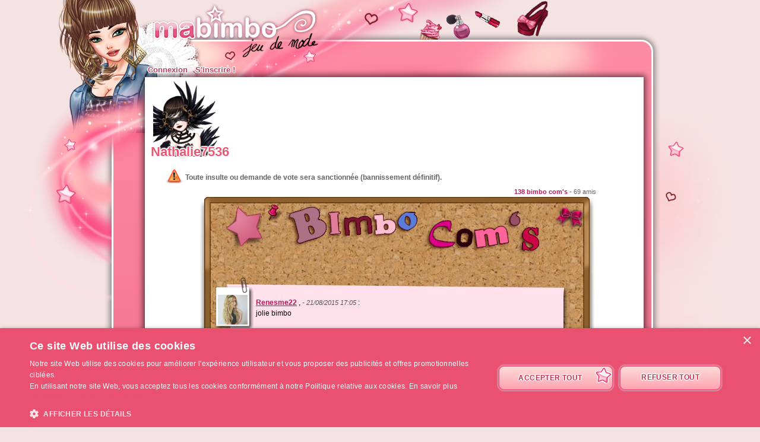

--- FILE ---
content_type: text/html; charset=UTF-8
request_url: https://ma-bimbo.com/profile/nathalie7536,coms,8862463.htm
body_size: 7123
content:
<!DOCTYPE html>
<html lang="fr">
	<head>
		<meta charset="utf-8"/>
        <meta name="google-site-verification" content="slHViZSFWFqmPNMMCvDH_KwCwzQ1evwrEhFRl47n3A4" />
		<meta http-equiv="X-UA-Compatible" content="chrome=1" />
		<meta http-equiv="Content-Language" content="fr" />
		<meta name="description" content="Ma Bimbo est un jeu de fille où tu fais évoluer ta bimbo moderne à travers le temps. A toi de lui trouver le petit ami de ses rêves, de l'habiller, de la nourrir comme il faut pour être la plus célèbre des filles ! C'est aussi un jeu de décoration où tu devras trouver un logement et l'aménager !" />
		<title id="mb-title">
			Bimbo com's - Ma-bimbo.com, jeu de mode ! Jeu de filles et jeu pour filles		</title>



		<link rel="alternate" type="application/rss+xml" title="Ma Bimbo RSS" href="/news.php"/>
		<link rel="alternate" hreflang="es" href="http://www.missmoda.es" />
		<link rel="alternate" hreflang="it" href="http://www.myfashiongirl.it" />
		<link rel="alternate" hreflang="de" href="http://www.modepueppchen.com" />
		<link rel="alternate" hreflang="pl" href="http://www.missfashion.pl" />
		<link rel="alternate" hreflang="pt" href="http://www.princesapop.com" />
		<link rel="alternate" hreflang="ru" href="http://www.moyabimbo.ru" />
		<link rel="alternate" hreflang="en" href="http://www.likeafashionista.com" />
		<link rel="alternate" hreflang="fi" href="http://www.missmuotitähti.com" />
				<link rel="author" href="//www.beemoov.com/fr/"/>
		<link rel="shortcut icon" href="/favicon.png">
		<!--[if lt IE 9]>
			<script>
				var e = ["abbr","article","aside","audio","canvas","datalist","details","figure", "figcaption","footer","header","hgroup","mark","menu",
						"meter","nav","output","progress","section","time","video"];
				for (var i = 0; i < e.length; i++)
					document.createElement(e[i]);
			</script>
		<![endif]-->

		<link rel="stylesheet" href="/modules/common/css/common.1629728648.css"/>		
        <script type="text/javascript" charset="UTF-8" src="//cdn.cookie-script.com/s/585527ce844df6ac7310efbd22cae46e.js"></script>

		<style>
					</style>

		
		<script src="/libs/js/scriptjs/script.1629376844.js" type="text/javascript"></script>		<script src="/libs/js/jquery/jquery.1629376844.js" type="text/javascript"></script>		<script src="/libs/js/jquery/plugins/jquery.apiclient.1629376844.js" type="text/javascript"></script>		<script src="/modules/common/javascript.i18n.js" type="text/javascript"></script>
		<script src="/libs/js/consolelog/consolelog.1629376844.js" type="text/javascript"></script>		<script src="/modules/common/js/common.1629738736.js" type="text/javascript"></script>
		
		<script async src="https://pagead2.googlesyndication.com/pagead/js/adsbygoogle.js?client=ca-pub-7840457272112338"
     crossorigin="anonymous"></script>	</head>
	<body id="mabimbo">
        <!-- Google Tag Manager (noscript) -->
        <noscript><iframe src="https://www.googletagmanager.com/ns.html?id=GTM-K2MKPVW"
                          height="0" width="0" style="display:none;visibility:hidden"></iframe></noscript>
        <!-- End Google Tag Manager (noscript) -->

		
		<script>
			
			logInWithFacebook = function(button)
			{
				var button = $(button);

				FB.login(function(response)
				{
					if(response.authResponse)
						window.location = (button.attr("id") == "fb-subscribe") ? "/registration.php?fb": "/modules/common/login.php?fb";
					else
						alert("User cancelled login or did not fully authorize.");
				});

				return false;
			};

			window.fbAsyncInit = function()
			{
				// init the FB JS SDK
				FB.init({
					appId   : 81139941202,
					cookie  : true,
					xfbml   : true,
					version : "v2.3"
				});

				// Additional initialization code such as adding Event Listeners goes here
				$.getScript("/modules/facebook/js/facebook.js", function(data)
				{
					eval(data);
					
				});
			};

			// Load the SDK asynchronously
			(function(d, s, id){
				var js, fjs = d.getElementsByTagName(s)[0];
				if(d.getElementById(id)) {return;}
				js = d.createElement(s); js.id = id;
				js.src = "https://connect.facebook.net/fr_FR/sdk.js";
				fjs.parentNode.insertBefore(js, fjs);
			}(document, "script", "facebook-jssdk"));
		</script>			<header id="common-logo"></header>
			<a href="/" name="home-nav" title="Voir les news"><span class="ref">Accueil</span></a>
						<nav id="common-menu-top">
				<ul>
					<li>
								<a href="/" title="Connexion" class="common-menu-top-a " data-activekey="homepage">Connexion</a></li><li>
								<a href="/register.php" title="S'inscrire !" class="common-menu-top-a " data-activekey="subscribe">S'inscrire !</a></li>				</ul>
			</nav>
					<section id="common-container">
			<header class="lights">
									<div id="common-light"></div>
					<div id="common-bimbo"></div>
					<div id="common-header-light"></div>
							</header>
						<article id="wall" class="content-container">
				<div id="common-content">
					<div id="common-bimbo-medal-hitbox"></div><link rel="stylesheet" href="/modules/wall/css/wall.1629728648.css"/>			<style>
				#profile-bar
				{
					position:absolute;
					top:0px;
					left:22px;
					height:134px;
					z-index:910;
				}

				#profile-bar-background
				{
					position:absolute;
					bottom:0px;
					left:54px;
					height:60px;
					background:url(/modules/common/img/profile-bar-gradient.png);
					box-shadow:-4px 0px 8px 1px black;
				}

				#profile-bar-bimbo-container
				{
					position:absolute;
					top:0px;
					left:0px;
					width:176px;
					height:134px;
					overflow:hidden;
				}

				#profile-bar-bimbo-container img
				{
					position:absolute;
					top:0px;
					left:-84px;
				}

				#profile-bar-links-container
				{
					position:absolute;
					bottom:0px;
					left:36px;
					/*width:400px;*/
					height:65px;

					display:none;
				}

				#profile-bar-links-container .coms
				{
					display:block;
					width:98px;
					height:55px;
					position:absolute;
					top:0px;
					left:54px;
				}

				#profile-bar-links-container .travels
				{
					display:block;
					width:70px;
					height:60px;
					position:absolute;
					top:0px;
					left:160px;
				}

				#profile-bar-links-container .auctions
				{
					display:block;
					width:83px;
					height:40px;
					position:absolute;
					top:6px;
					left:224px;
				}

				#profile-bar-links-container .stars
				{
					display:block;
					width:85px;
					height:80px;
					position:absolute;
					top:0px;
					left:310px;
				}

				#profile-bar-links-container .coms:hover,
				#profile-bar-links-container .travels:hover,
				#profile-bar-links-container .auctions:hover,
				#profile-bar-links-container .stars:hover
				{
					background-position:bottom;
				}

				#profile-bar a
				{
					color:#E95774;
					text-decoration:none;
				}

				#profile-bar span
				{
					position:absolute;
					bottom:-3px;
					left:-4px;
					font-size:22px;
					font-weight:bold;
					color:#E95774;
					text-shadow:-1px 0px 2px #ffffff,1px 0px 2px #ffffff,0px -1px 2px #ffffff,0px 1px 2px #ffffff,-1px 0px 2px #ffffff,1px 0px 2px #ffffff,0px -1px 2px #ffffff,0px 1px 2px #ffffff,-1px 0px 2px #ffffff,1px 0px 2px #ffffff,0px -1px 2px #ffffff,0px 1px 2px #ffffff,-1px 0px 2px #ffffff,1px 0px 2px #ffffff,0px -1px 2px #ffffff,0px 1px 2px #ffffff;
					line-height:1em;
				}

							</style>
			<div class="profile-bar" id="profile-bar">
				<div class="profile-bar" id="profile-bar-background"></div>
				<div class="profile-bar" id="profile-bar-bimbo-container">
					<img class="profile-bar" src="https://photo.ma-bimbo.com/api/bimbo-profil-40849021-1-1763232532.png">
				</div>

				<div class="profile-bar" id="profile-bar-links-container">
					<a href="/profile/nathalie7536,coms,8862463.htm" class="coms profile-bar" style="background-image:url(/modules/me/img/coms-small.i18n.png);"></a>
					<a href="/profile/nathalie7536,s,campagne,8862463.htm" class="travels profile-bar" style="background-image:url(/modules/me/img/travels-small.png);"></a>
					<a href="/profile/nathalie7536,encheres,8862463.htm" class="auctions profile-bar" style="background-image:url(/modules/me/img/auctions-small.i18n.png);"></a>
					<a href="/profile/nathalie7536,stars,8862463.htm" class="stars profile-bar" style="background-image:url(/modules/me/img/stars-small.png);"></a>
				</div>

				<a class="profile-bar" href="/profile/nathalie7536,8862463.htm" style="display:block;position:absolute;width:90px;height:128px;opacity:0.5;"></a>

				<a class="profile-bar" href="/profile/nathalie7536,8862463.htm"><span class="profile-bar">Nathalie7536</span></a>

			</div>
			<script>
				profileBar =
				{
					displayed : false,

					init : function()
					{
						$('.profile-bar').mouseenter(function(event)
						{
							profileBar.show();
						});
						$('.profile-bar').mouseleave(function(event)
						{
							if(!$(event.toElement || event.relatedTarget).is('.profile-bar'))
								profileBar.hide();
						});
					},

					hide : function ()
					{
						if(profileBar.displayed)
						{
							profileBar.displayed = false;
							$('#profile-bar-links-container').stop().animate({'width':'0px'},400,'linear', function()
							{
								$(this).hide()
							});
							$('#profile-bar-background').stop().animate({'width':'0px'},400);
						}
					},

					show : function ()
					{
						if(!profileBar.displayed)
						{
							profileBar.displayed = true;
							$('#profile-bar-links-container').stop().show().animate({'width':'400px'},400,'linear', function()
							{
								$(this).css('overflow','visible')
							});
							$('#profile-bar-background').stop().animate({'width':'400px'},400);
						}
					}
				};

				profileBar.init();
			</script>
			
<div style="clear:both;margin-top:130px;">
	<p class="warning" style="">Toute insulte ou demande de vote sera sanctionnée (bannissement définitif).</p></div>

<div style="text-align:right;float:right;font-size:8pt;color:#666;margin:0 60px 2px; 0">
	<strong>138 bimbo com's</strong> - 69 amis</div>

<div class="board">
	<div class="top"></div>

	
	<div class="middle">
							<div class="paper p2" id="p28549560">
						<div class="avatar">
							<img src="https://photo.ma-bimbo.com/fr/38/18554/avatars/14842879.jpg" />
						</div>
						<div class="ph"></div>
						<div class="pa">
							<div class="pc">
								<strong>
									<a href="/profile/renesme22,coms,14842879.htm">Renesme22</a>
								</strong>,
								<em>- 21/08/2015 17:05</em> :<br /> <p>jolie bimbo </p>
<p><img src="http://data.whicdn.com/images/55133505/large.gif" alt=""></p>							</div>
						</div>
						<div class="pf"></div>
											</div>
										<div class="paper p1" id="p28077754">
						<div class="avatar">
							<img src="https://photo.ma-bimbo.com/fr/13/6466/avatars/5172797.jpg" />
						</div>
						<div class="ph"></div>
						<div class="pa">
							<div class="pc">
								<strong>
									<a href="/profile/etoilefilante4,coms,5172797.htm">etoilefilante4</a>
								</strong>,
								<em>-  6/05/2015 12:25</em> :<br /> <p>j'aime beaucoup ton style ! </p>							</div>
						</div>
						<div class="pf"></div>
											</div>
										<div class="paper p4" id="p28042700">
						<div class="avatar">
							<img src="https://photo.ma-bimbo.com/fr/53/26169/avatars/20934992.jpg" />
						</div>
						<div class="ph"></div>
						<div class="pa">
							<div class="pc">
								<strong>
									<a href="/profile/starcandy7,coms,20934992.htm">starcandy7</a>
								</strong>,
								<em>- 29/04/2015 20:54</em> :<br /> <p>merci beaucoup pour l aide et magnifique bimbo</p>							</div>
						</div>
						<div class="pf"></div>
											</div>
										<div class="paper p4" id="p27924586">
						<div class="avatar">
							<img src="https://photo.ma-bimbo.com/fr/32/15655/avatars/12523746.jpg" />
						</div>
						<div class="ph"></div>
						<div class="pa">
							<div class="pc">
								<strong>
									<a href="/profile/lamdrdeservice,coms,12523746.htm">lamdrdeservice</a>
								</strong>,
								<em>-  3/04/2015 12:10</em> :<br /> <p>merci ^^ </p>							</div>
						</div>
						<div class="pf"></div>
											</div>
										<div class="paper p4" id="p27666490">
						<div class="avatar">
							<img src="https://photo.ma-bimbo.com/fr/53/26169/avatars/20934992.jpg" />
						</div>
						<div class="ph"></div>
						<div class="pa">
							<div class="pc">
								<strong>
									<a href="/profile/starcandy7,coms,20934992.htm">starcandy7</a>
								</strong>,
								<em>- 14/02/2015 15:14</em> :<br /> <p>trop belle bimbo mais j ai un question ou vous avez cree cette carte d identité</p>							</div>
						</div>
						<div class="pf"></div>
											</div>
										<div class="paper p3" id="p27524044">
						<div class="avatar">
							<img src="https://photo.ma-bimbo.com/fr/33/16217/avatars/12973218.jpg" />
						</div>
						<div class="ph"></div>
						<div class="pa">
							<div class="pc">
								<strong>
									<a href="/profile/bella22888,coms,12973218.htm">Bella22888</a>
								</strong>,
								<em>- 17/01/2015 01:19</em> :<br /> <p>       <img src="http://mississippi.m.i.pic.centerblog.net/llmmc5xx.gif" alt="">                                        <span style="color:#000000;font-family:'comic sans ms', sans-serif;"><strong>Merciiii  ! </strong></span></p>							</div>
						</div>
						<div class="pf"></div>
											</div>
										<div class="paper p2" id="p27036955">
						<div class="avatar">
							<img src="/modules/common/img/no-avatar-50.jpg" />
						</div>
						<div class="ph"></div>
						<div class="pa">
							<div class="pc">
								<strong>
									<a href="/profile/lamcha-kiko,coms,18695074.htm">lamcha-kiko</a>
								</strong>,
								<em>- 29/10/2014 11:40</em> :<br /> <p><img class="irc_mut" style="margin-top:32px;" src="https://encrypted-tbn0.gstatic.com/images?q=tbn:ANd9GcTKNTB_n5D6q8G903XdQU0-jmtR6j3D88Gg_U9hbvYx5sUl0tloxg" alt="" width="720" height="480"></p>							</div>
						</div>
						<div class="pf"></div>
											</div>
										<div class="paper p2" id="p27012235">
						<div class="avatar">
							<img src="https://photo.ma-bimbo.com/fr/13/6401/avatars/5120271.jpg" />
						</div>
						<div class="ph"></div>
						<div class="pa">
							<div class="pc">
								<strong>
									<a href="/profile/marine-33,coms,5120271.htm">marine-33</a>
								</strong>,
								<em>- 26/10/2014 19:20</em> :<br /> <p>Très joliment effrayante en cette période d'Halloween!</p>							</div>
						</div>
						<div class="pf"></div>
											</div>
										<div class="paper p3" id="p26886758">
						<div class="avatar">
							<img src="https://photo.ma-bimbo.com/fr/13/6388/avatars/5110159.jpg" />
						</div>
						<div class="ph"></div>
						<div class="pa">
							<div class="pc">
								<strong>
									<a href="/profile/bloom783,coms,5110159.htm">bloom783</a>
								</strong>,
								<em>-  4/10/2014 21:47</em> :<br /> <p>Ahah merci beaucoup ♥</p>							</div>
						</div>
						<div class="pf"></div>
											</div>
										<div class="paper p4" id="p25237628">
						<div class="avatar">
							<img src="https://photo.ma-bimbo.com/fr/25/12494/avatars/9994579.jpg" />
						</div>
						<div class="ph"></div>
						<div class="pa">
							<div class="pc">
								<strong>
									<a href="/profile/gobidax,coms,9994579.htm">Gobidax</a>
								</strong>,
								<em>- 30/03/2014 09:15</em> :<br /> <p>Merci beaucoup ^O^</p>							</div>
						</div>
						<div class="pf"></div>
											</div>
										<div class="paper p4" id="p24127535">
						<div class="avatar">
							<img src="https://photo.ma-bimbo.com/fr/6/2538/avatars/2030344.jpg" />
						</div>
						<div class="ph"></div>
						<div class="pa">
							<div class="pc">
								<strong>
									<a href="/profile/amourettes,coms,2030344.htm">amourettes</a>
								</strong>,
								<em>- 28/12/2013 00:18</em> :<br /> <p>Je te croise souvent au forum et pourtant ce n'est qu'aujourd'hui que j'ai eu la curiosité de venir visiter ton profil^^</p>
<p>Je trouve que tu as redonné un coup "de jeune" à cette robe diamant, elle te va à ravire et s'accorde parfaitement avec ton MU, je n'aurai pas choisi cette coiffure avec cette robe mais ça s'accorde bien n_n </p>							</div>
						</div>
						<div class="pf"></div>
											</div>
										<div class="paper p2" id="p24089323">
						<div class="avatar">
							<img src="https://photo.ma-bimbo.com/fr/21/10172/avatars/8137479.jpg" />
						</div>
						<div class="ph"></div>
						<div class="pa">
							<div class="pc">
								<strong>
									<a href="/profile/costaria,coms,8137479.htm">Costaria</a>
								</strong>,
								<em>- 26/12/2013 12:05</em> :<br /> <p>Même si ton logement ne correspond vraiment pas à mon style, tu as sue me le faire aimer :)</p>
<p> </p>
<p>Au passage, jolie bimbo aussi!</p>							</div>
						</div>
						<div class="pf"></div>
											</div>
										<div class="paper p3" id="p24080753">
						<div class="avatar">
							<img src="https://photo.ma-bimbo.com/fr/12/5816/avatars/4652096.jpg" />
						</div>
						<div class="ph"></div>
						<div class="pa">
							<div class="pc">
								<strong>
									<a href="/profile/milasue,coms,4652096.htm">milasue</a>
								</strong>,
								<em>- 25/12/2013 19:09</em> :<br /> <p><span style="font-family:'arial black', 'avant garde';"><strong><span style="color:#ff00ff;">Merci beaucoup et joyeux Noel :)</span></strong></span></p>
<p><a href="http://photo.ma-bimbo.com/fr/23/11312/gd/9048868.jpg"><img style="width:310px;height:424px;" src="http://photo.ma-bimbo.com/fr/23/11312/moy/9048868.jpg" alt="" width="354" height="495"></a></p>							</div>
						</div>
						<div class="pf"></div>
											</div>
										<div class="paper p1" id="p23560883">
						<div class="avatar">
							<img src="https://photo.ma-bimbo.com/fr/15/7305/avatars/5843616.jpg" />
						</div>
						<div class="ph"></div>
						<div class="pa">
							<div class="pc">
								<strong>
									<a href="/profile/elliare,coms,5843616.htm">Elliare</a>
								</strong>,
								<em>- 12/11/2013 01:22</em> :<br /> <p>Je te réponds que maintenant mais merci pour ton com's ;) et très sympa le maquillage de ta bimbo :)</p>							</div>
						</div>
						<div class="pf"></div>
											</div>
										<div class="paper p1" id="p23521479">
						<div class="avatar">
							<img src="https://photo.ma-bimbo.com/fr/44/21639/avatars/17310716.jpg" />
						</div>
						<div class="ph"></div>
						<div class="pa">
							<div class="pc">
								<strong>
									<a href="/profile/leislie4,coms,17310716.htm">Leislie4</a>
								</strong>,
								<em>-  9/11/2013 18:23</em> :<br /> <p>Merci, et très jolie tenue actuelle au passage :)</p>							</div>
						</div>
						<div class="pf"></div>
											</div>
										<div class="paper p4" id="p23324375">
						<div class="avatar">
							<img src="https://photo.ma-bimbo.com/fr/31/15224/avatars/12178751.jpg" />
						</div>
						<div class="ph"></div>
						<div class="pa">
							<div class="pc">
								<strong>
									<a href="/profile/audrey7868,coms,12178751.htm">audrey7868</a>
								</strong>,
								<em>- 27/10/2013 21:22</em> :<br /> <p><span style="color:#cc99ff;line-height:33px;font-family:'comic sans ms', sans-serif;font-size:29px;">♥Coucou vraiment dsl meme si ta besion de defi mais moi j'ai besion de mon argent et puis chuis sur que tes mmeme pas venue me voir avant de lancer le def...Ta une belle bimbo et beau profile avec bcp d'avertissemnet</span></p>
<p><span style="color:#cc99ff;line-height:33px;font-family:'comic sans ms', sans-serif;font-size:29px;">{Passe}</span></p>
<p><span style="color:#cc99ff;line-height:33px;font-family:'comic sans ms', sans-serif;font-size:29px;">Audrey7868 <a href="mailto:cre@trice">cre@trice</a> </span></p>							</div>
						</div>
						<div class="pf"></div>
											</div>
										<div class="paper p2" id="p23295426">
						<div class="avatar">
							<img src="https://photo.ma-bimbo.com/fr/19/9174/avatars/7338829.jpg" />
						</div>
						<div class="ph"></div>
						<div class="pa">
							<div class="pc">
								<strong>
									<a href="/profile/kitty798,coms,7338829.htm">Kitty798</a>
								</strong>,
								<em>- 26/10/2013 12:53</em> :<br /> <p><span style="color:#800080;font-family:'comic sans ms', sans-serif;">Coucou, je t'ai lancé 2 défis comme j'ai vu que tu as besoin de défis gagnants :)</span></p>
<p><span style="color:#800080;font-family:'comic sans ms', sans-serif;">Sympa ta bimbo pour Halloween :p</span></p>							</div>
						</div>
						<div class="pf"></div>
											</div>
										<div class="paper p2" id="p23208313">
						<div class="avatar">
							<img src="https://photo.ma-bimbo.com/fr/23/11103/avatars/8881974.jpg" />
						</div>
						<div class="ph"></div>
						<div class="pa">
							<div class="pc">
								<strong>
									<a href="/profile/dana9017,coms,8881974.htm">dana9017</a>
								</strong>,
								<em>- 20/10/2013 23:00</em> :<br /> <p><span style="font-family:verdana, geneva;"><em><span style="color:#000000;">Merci, ça me fait super plaisir! La tienne l'est tout autant comme ta description, j'adore ton style. Merci ma belle, bisoux &lt;3</span></em></span></p>							</div>
						</div>
						<div class="pf"></div>
											</div>
										<div class="paper p1" id="p23107380">
						<div class="avatar">
							<img src="https://photo.ma-bimbo.com/fr/5/2075/avatars/1659409.jpg" />
						</div>
						<div class="ph"></div>
						<div class="pa">
							<div class="pc">
								<strong>
									<a href="/profile/lulu1013,coms,1659409.htm">lulu1013</a>
								</strong>,
								<em>- 11/10/2013 12:41</em> :<br /> <p><img src="http://nathou.n.a.pic.centerblog.net/aacc0b64.gif" alt="Bonne fin de Semaine"></p>							</div>
						</div>
						<div class="pf"></div>
											</div>
										<div class="paper p1" id="p23100910">
						<div class="avatar">
							<img src="https://photo.ma-bimbo.com/fr/5/2075/avatars/1659409.jpg" />
						</div>
						<div class="ph"></div>
						<div class="pa">
							<div class="pc">
								<strong>
									<a href="/profile/lulu1013,coms,1659409.htm">lulu1013</a>
								</strong>,
								<em>- 10/10/2013 13:09</em> :<br /> <p>tu es splendide, j'aime ton style</p>
<p><img src="http://i56.tinypic.com/ipcuph.jpg" alt=""></p>							</div>
						</div>
						<div class="pf"></div>
											</div>
									<div class="navigation" style="text-align:center;font-weight:bold;height:30px">
					<div style="float:right;"><a href="/profile/nathalie7536,coms,8862463,6.htm"><img src="/modules/wall/img/next.png" style="border:none;" /></a></div><b class="boutonOr"><b>1</b></b><a href="/profile/nathalie7536,coms,8862463,6.htm" class="bouton"><b>2</b></a><a href="/profile/nathalie7536,coms,8862463,5.htm" class="bouton"><b>3</b></a><a href="/profile/nathalie7536,coms,8862463,4.htm" class="bouton"><b>4</b></a><a href="/profile/nathalie7536,coms,8862463,3.htm" class="bouton"><b>5</b></a><a href="/profile/nathalie7536,coms,8862463,2.htm" class="bouton"><b>6</b></a><a href="/profile/nathalie7536,coms,8862463,1.htm" class="bouton"><b>7</b></a>				</div>
					</div>

	<div class="bottom"></div>
</div>
				</div>
			</article>
		</section>
				<footer style="position:relative;">
			© 2007-2025 <a href="http://www.ma-bimbo.com" title="Accueil - Ma-bimbo.com">Ma-bimbo.com</a>, jeu virtuel de mode ! - Une réalisation de <a href="http://www.beemoov.com/" title="Beemoov.com">Beemoov</a>. Toute reproduction est interdite.			<br/>
			<a href="/" title="Accueil">Accueil</a> -
			<a href="/register.php" title="Inscription">Inscription</a> -
			<a href="/forum/" title="Forum">Forum</a> -
			<a href="/help.php" title="Aide">Aide</a> -
			<a href="/faq/" title="FAQ">FAQ</a> -
			<a href="/birthdays.php" title="Anniversaires">Anniversaires</a> -
			<a href="/goodies.php" title="Goodies">Goodies</a> -
							<a href="/modules/mobile/download.php" title="Mobile">Mobile</a> -
						<a href="/about.php" title="A propos">A propos</a> -
			<a href="/terms.php" title="CGU / CGS">CGU / CGS</a> -
			<a href="/legal-information.php" title="Mentions légales">Mentions légales</a> -
			<!--			<a href="/partners.php" title="--><!--">--><!--</a> --->
			<a href="/press.php" title="Presse">Presse</a> -			<a href="/contact.php" title="Contact">Contact</a>
			<br/>
			
					</footer>
		<div id="modal"></div>
		<div id="popup">
			<div id="popup-inner">
				<div id="popup-header">
					<div id="popup-picto"></div>
					<h1></h1>
					<a href="javascript:popup.close()"><img id="popup-close" src="/modules/common/img/popup-close.png"/></a>
				</div>
				<div style="clear:both;"></div>
				<div id="popup-content"></div>
			</div>
		</div>
		<div id="tooltip"></div>
		<div id="notification-center"></div>
		<div id="profile-bubble"></div>

		<script type="text/javascript">
				var _gaq = _gaq || [];
				_gaq.push(['_setDomainName', 'none']);
				_gaq.push(['_setAccount', 'UA-73679-6']);
				_gaq.push(['_trackPageview']);
				(function() {
				var ga = document.createElement('script'); ga.type = 'text/javascript'; ga.async = true;
				ga.src = ('https:' == document.location.protocol ? 'https://' : 'http://') + 'stats.g.doubleclick.net/dc.js';
				var s = document.getElementsByTagName('script')[0]; s.parentNode.insertBefore(ga, s);
				})();

				<!-- Google Analytics -->
				(function(i,s,o,g,r,a,m){i['GoogleAnalyticsObject']=r;i[r]=i[r]||function(){
				(i[r].q=i[r].q||[]).push(arguments)},i[r].l=1*new Date();a=s.createElement(o),
				m=s.getElementsByTagName(o)[0];a.async=1;a.src=g;m.parentNode.insertBefore(a,m)
				})(window,document,'script','https://www.google-analytics.com/analytics.js','ga');

				ga('create', 'UA-73679-6', 'auto');
				ga('send', 'pageview');
				<!-- End Google Analytics -->
			</script>		<script type="text/javascript">
        	$.ajaxSetup({'cache':true});
					  $.getScript('//www.beemoov.com/b1-fr.js');
					  $.ajaxSetup({'cache':false});
        	// tooltip auto pour les éléments ayant la classe tooltip
        	utils.initTooltip();

        	// DFP
        	        </script>

	</body>
</html>
<script>updateActiveLink("me");</script><script></script>